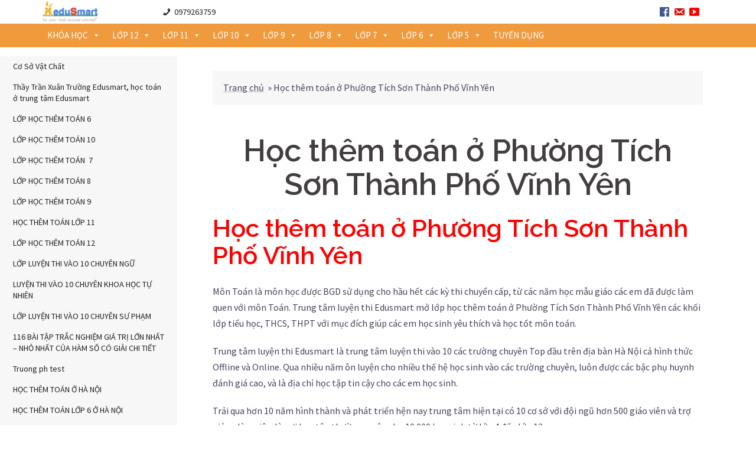

--- FILE ---
content_type: application/x-javascript
request_url: https://edusmart.vn/wp-content/themes/sydney/js/main.js?ver=20170504
body_size: 3018
content:


;(function($) {



   'use strict'



    var testMobile;

    var isMobile = {

        Android: function() {

            return navigator.userAgent.match(/Android/i);

        },

        BlackBerry: function() {

            return navigator.userAgent.match(/BlackBerry/i);

        },

        iOS: function() {

            return navigator.userAgent.match(/iPhone|iPad|iPod/i);

        },

        Opera: function() {

            return navigator.userAgent.match(/Opera Mini/i);

        },

        Windows: function() {

            return navigator.userAgent.match(/IEMobile/i);

        },

        any: function() {

            return (isMobile.Android() || isMobile.BlackBerry() || isMobile.iOS() || isMobile.Opera() || isMobile.Windows());

        }

    };



    var testiPad;

    var isiPad = {

        iOS: function() {

            return navigator.userAgent.match(/iPad/i);

        },

        any: function() {

            return ( isiPad.iOS() );

        }

    };



    var sliderFix = function() {

    	$( ".slides-container .slide-item").addClass('sliderFix');

    	setTimeout(function(){$( ".slides-container .slide-item").removeClass('sliderFix');}, 200);

    }



	var heroSection = function() {





		// Background slideshow

		(function() {

			if ( $( "#slideshow" ).length ) {

				$('#slideshow').superslides({

					play: $('#slideshow').data('speed'),

					animation: 'fade',

					pagination: false,

				});

			}

		})();



		function sliderHeight() {



			$('#slideshow').imagesLoaded( function() {

				if ( $(window).width() <= 1024 ){	

					var slideItemHeight = $('.slide-item:first-of-type').height();

					$('.sydney-hero-area, #slideshow').height(slideItemHeight);

				} else {

					$('.sydney-hero-area').css('height', 'auto');

				}

			});

		}



		if ($('#slideshow').data('mobileslider') === 'responsive') {



			$(document).ready(sliderHeight);

			$(window).resize(function() {   

				setTimeout(function() {

				    sliderHeight();

				}, 50);

			});

		}





		$(function() {

			$('.mainnav a[href*="#"], a.roll-button[href*="#"], .smoothscroll[href*="#"], .smoothscroll a[href*="#"]').on('click',function (e) {

			    var target = this.hash;

			    var $target = $(target);



				if ( $target.length ) {

			    	e.preventDefault();

					$('html, body').stop().animate({

					     'scrollTop': $target.offset().top - 70

					}, 900, 'swing');

			        

			        if($('#mainnav-mobi').length) $('#mainnav-mobi').hide();

			        return false;

				}

			});

		});



	};



	var responsiveMenu = function() {

		var	menuType = 'desktop';



		$(window).on('load resize', function() {

			var currMenuType = 'desktop';



			if ( matchMedia( 'only screen and (max-width: 1024px)' ).matches ) {

				currMenuType = 'mobile';

			}



			if ( currMenuType !== menuType ) {

				menuType = currMenuType;



				if ( currMenuType === 'mobile' ) {

					var $mobileMenu = $('#mainnav').attr('id', 'mainnav-mobi').hide();

					var hasChildMenu = $('#mainnav-mobi').find('li:has(ul)');



					$('#header').find('.header-wrap').after($mobileMenu);

					// hasChildMenu.children('ul').hide();

					// hasChildMenu.children('a').after('<span class="btn-submenu"></span>');

					// $('.btn-menu').removeClass('active');

				} else {

					var $desktopMenu = $('#mainnav-mobi').attr('id', 'mainnav').removeAttr('style');



					$desktopMenu.find('.submenu').removeAttr('style');

					$('#header').find('.col-md-10').append($desktopMenu);

					$('.btn-submenu').remove();

				}

			}

		});



		$('.btn-menu').on('click', function() {

			$('#mainnav-mobi').slideToggle(300);

			$(this).toggleClass('active');

		});



		$(document).on('click', '#mainnav-mobi li .btn-submenu', function(e) {

			$(this).toggleClass('active').next('ul').slideToggle(300);

			e.stopImmediatePropagation()

		});

	}



	var panelsStyling = function() {

		$(".panel-row-style").each( function() {

			if ($(this).data('hascolor')) {

				$(this).find('h1,h2,h3,h4,h5,h6,a,.fa, div, span').css('color','inherit');

			}

			if ($(this).data('hasbg') && $(this).data('overlay') ) {

				$(this).append( '<div class="overlay"></div>' );

				var overlayColor = $(this).data('overlay-color');

				$(this).find('.overlay').css('background-color', overlayColor );				

			}

		});

		$('.panel-grid .panel-widget-style').each( function() {

			var titleColor = $(this).data('title-color');

			var headingsColor = $(this).data('headings-color');

			if ( titleColor ) {

				$(this).find('.widget-title').css('color', titleColor );

			}

			if ( headingsColor ) {

				$(this).find('h1,h2,h3:not(.widget-title),h4,h5,h6,h3 a').css('color', headingsColor );

			}			

		});	

	};



	var scrolls = function() {

		testMobile = isMobile.any();

		if (testMobile == null) {

			$(".panel-row-style, .slide-item").parallax("50%", 0.3);

		}

	};



	var checkipad = function() {

		testiPad = isiPad.any();

		if (testiPad != null) {

			$(".slides-container .slide-item").css("background-attachment", "scroll");

		}

	};



	var rollAnimation = function() {

		$('.orches-animation').each( function() {

		var orElement = $(this),

			orAnimationClass = orElement.data('animation'),

			orAnimationDelay = orElement.data('animation-delay'),

			orAnimationOffset = orElement.data('animation-offset');



			orElement.css({

				'-webkit-animation-delay':  orAnimationDelay,

				'-moz-animation-delay':     orAnimationDelay,

				'animation-delay':          orAnimationDelay

			});



			orElement.waypoint(function() {

				orElement.addClass('animated').addClass(orAnimationClass);

			},{ triggerOnce: true, offset: orAnimationOffset });

		});

	};



	var goTop = function() {

		$(window).scroll(function() {

			if ( $(this).scrollTop() > 800 ) {

				$('.go-top').addClass('show');

			} else {

				$('.go-top').removeClass('show');

			}

		});



		$('.go-top').on('click', function() {

			$("html, body").animate({ scrollTop: 0 }, 1000);

			return false;

		});

	};



	var testimonialCarousel = function(){

		if ( $().owlCarousel ) {

			$('.roll-testimonials').owlCarousel({

				navigation : false,

				pagination: true,

				responsive: true,

				items: 1,

				itemsDesktop: [3000,1],

				itemsDesktopSmall: [1400,1],

				itemsTablet:[970,1],

				itemsTabletSmall: [600,1],

				itemsMobile: [360,1],

				touchDrag: true,

				mouseDrag: true,

				autoHeight: true,

				autoPlay: $('.roll-testimonials').data('autoplay')

			});

		}

	};



	var progressBar = function() {

		$('.progress-bar').on('on-appear', function() {

			$(this).each(function() {

				var percent = $(this).data('percent');



				$(this).find('.progress-animate').animate({

					"width": percent + '%'

				},3000);



				$(this).parent('.roll-progress').find('.perc').addClass('show').animate({

					"width": percent + '%'

				},3000);

			});

		});

	};



 	var headerFixed = function() {

			var headerFix = $('.site-header').offset().top;

			$(window).on('load scroll', function() {

				var y = $(this).scrollTop();

				if ( y >= headerFix) {

					$('.site-header').addClass('fixed');

					$('body').addClass('siteScrolled');

				} else {

					$('.site-header').removeClass('fixed');

					$('body').removeClass('siteScrolled');

				}

				if ( y >= 107 ) {

					$('.site-header').addClass('float-header');

				} else {

					$('.site-header').removeClass('float-header');

				}

			});

	};



	var counter = function() {

		$('.roll-counter').on('on-appear', function() {

			$(this).find('.numb-count').each(function() {

				var to = parseInt($(this).attr('data-to'));

				$(this).countTo({

					to: to,

				});

			});

		}); //counter

	};



	var detectViewport = function() {

		$('[data-waypoint-active="yes"]').waypoint(function() {

			$(this).trigger('on-appear');

		}, { offset: '90%', triggerOnce: true });



		$(window).on('load', function() {

			setTimeout(function() {

				$.waypoints('refresh');

			}, 100);

		});

	};



	var teamCarousel = function(){

		if ( $().owlCarousel ) {

			$(".roll-team:not(.roll-team.no-carousel)").owlCarousel({

				navigation : false,

				pagination: true,

				responsive: true,

				items: 3,

				itemsDesktopSmall: [1400,3],

				itemsTablet:[970,2],

				itemsTabletSmall: [600,1],

				itemsMobile: [360,1],

				touchDrag: true,

				mouseDrag: true,

				autoHeight: false,

				autoPlay: false,

			}); // end owlCarousel

		} // end if

	};



	var videoPopup = function() {



		function closePopup() {

			if ( $('.sydney-video.vid-lightbox .video-overlay').hasClass('popup-show') ) {

			    

				var popup = $('.sydney-video.vid-lightbox .video-overlay.popup-show');



			    if ( popup.find('iframe').hasClass('yt-video') ) {

			    	var vid = popup.find('iframe').attr('src').replace("&autoplay=1", "");

			    } else {

			    	var vid = popup.find('iframe').attr('src').replace("?autoplay=1", "");

			    }

			    popup.find('iframe').attr('src', vid);

			    popup.removeClass('popup-show');			    		

			}			

		}



		$('.toggle-popup').on('click',function (e) {

			e.preventDefault();

			$(this).siblings().addClass('popup-show');

			

			var url =$(this).siblings().find('iframe').attr('src');



			if (url.indexOf('youtube.com') !== -1) {

        		$(this).siblings().find('iframe')[0].src += "&autoplay=1";

        		$(this).siblings().find('iframe').addClass('yt-video');

    		} else if (url.indexOf('vimeo.com') !== -1) {

        		$(this).siblings().find('iframe')[0].src += "?autoplay=1";

        		$(this).siblings().find('iframe').addClass('vimeo-video');

    		}



		});



		$(document).keyup(function(e) {

			if (e.keyCode == 27) {

			    closePopup();

			}

		});



		$('.sydney-video.vid-lightbox .video-overlay').on('click',function () {

			closePopup();

		});



		$('.sydney-video.vid-lightbox').parents('.panel-row-style').css({'z-index': '12', 'overflow': 'visible'});	



	};	



    var responsiveVideo= function(){

	    $("body").fitVids({ ignore: '.crellyslider-slider'});

    };



	var projectEffect = function() {

		var effect = $('.project-wrap').data('portfolio-effect');



		$('.project-item').children('.item-wrap').addClass('orches-animation');



		$('.project-wrap').waypoint(function(direction) {

			$('.project-item').children('.item-wrap').each(function(idx, ele) {

				setTimeout(function() {

					$(ele).addClass('animated ' + effect);

				}, idx * 150);

			});

		}, { offset: '75%' });

	};



	var socialMenu = function() {

	    $('.widget_fp_social a').attr( 'target','_blank' );

	};



    var videoButtons = function() {

    	testMobile = isMobile.iOS();

		$(window).on('load', function () {

			$('#wp-custom-header').fitVids();

			$('.fluid-width-video-wrapper + #wp-custom-header-video-button').find('i').removeClass('fa-play').addClass('fa-pause');

			$('.fluid-width-video-wrapper + #wp-custom-header-video-button').on('click',function () {

				$(this).find('i').toggleClass('fa-play fa-pause');

			});

			if (testMobile != null) {

				$('#wp-custom-header-video-button').css('opacity', '0');

				$('#wp-custom-header-video').prop('controls',true); 

			}	

		});

    }



	var headerClone = function() { 

	    var headerHeight = $('.site-header').outerHeight();

	    $('.header-clone').css('height',headerHeight);



		$(window).resize(function(){	

			var headerHeight = $('.site-header').outerHeight();

			$('.header-clone').css('height',headerHeight);

		});		

	} 



  	var removePreloader = function() {

    	$('.preloader').css('opacity', 0);

    	setTimeout(function(){$('.preloader').hide();}, 600);

  	}	



  var portfolioIsotope = function(){



    if ( $('.project-wrap').length ) {



      $('.project-wrap').each(function() {



        var self       = $(this);

        var filterNav  = self.find('.project-filter').find('a');



        var projectIsotope = function($selector){



          $selector.isotope({

            filter: '*',

            itemSelector: '.project-item',

            percentPosition: true,

            animationOptions: {

                duration: 750,

                easing: 'liniar',

                queue: false,

            }

          });



        }



        self.children().find('.isotope-container').imagesLoaded( function() {

          projectIsotope(self.children().find('.isotope-container'));

        });



        $(window).load(function(){

          projectIsotope(self.children().find('.isotope-container'));

        });



        filterNav.click(function(){

            var selector = $(this).attr('data-filter');

            filterNav.removeClass('active');

            $(this).addClass('active');



            self.find('.isotope-container').isotope({

                filter: selector,

                animationOptions: {

                    duration: 750,

                    easing: 'liniar',

                    queue: false,

                }

            });



            return false;



        });



      });



    }



  }



	// Dom Ready

	$(function() {

		sliderFix();

		heroSection();

		headerFixed();

		testimonialCarousel();

		teamCarousel();

		counter();

		progressBar();

		detectViewport();

		responsiveMenu();

		videoPopup();

		responsiveVideo();

		rollAnimation();

		checkipad();

		panelsStyling();

		scrolls();

		projectEffect();

		socialMenu();

		goTop();

    	portfolioIsotope();

    	videoButtons();

    	headerClone();

    	removePreloader();		

   	});

})(jQuery);

